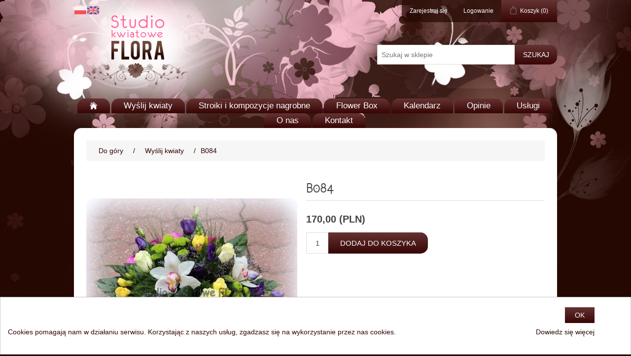

--- FILE ---
content_type: text/html; charset=utf-8
request_url: https://florakoszalin.pl/b084
body_size: 6663
content:


<!DOCTYPE html>
<html class="html-product-details-page">
<head>
    <title>Flora Studio Kwiatowe. B084</title>
    <meta http-equiv="Content-type" content="text/html;charset=UTF-8" />
    <meta name="description" content="" />
    <meta name="keywords" content="" />
    <meta name="generator" content="nopCommerce" />
    <meta name="viewport" content="width=device-width, initial-scale=1" />
    <meta property="og:type" content="product" />
<meta property="og:title" content="B084" />
<meta property="og:description" content="" />
<meta property="og:image" content="https://florakoszalin.pl/content/images/thumbs/0000233_b084_550.jpeg" />
<meta property="og:url" content="https://florakoszalin.pl/b084" />
<meta property="og:site_name" content="Studio Kwiatowe Flora" />
<meta property="twitter:card" content="summary" />
<meta property="twitter:site" content="Studio Kwiatowe Flora" />
<meta property="twitter:title" content="B084" />
<meta property="twitter:description" content="" />
<meta property="twitter:image" content="https://florakoszalin.pl/content/images/thumbs/0000233_b084_550.jpeg" />
<meta property="twitter:url" content="https://florakoszalin.pl/b084" />

    
    
    
    <link href="/Content/jquery-ui-themes/smoothness/jquery-ui-1.10.3.custom.min.css" rel="stylesheet" type="text/css" />
<link href="/Themes/DefaultClean/Content/css/styles.css" rel="stylesheet" type="text/css" />
<link href="/Content/magnific-popup/magnific-popup.css" rel="stylesheet" type="text/css" />

    <script src="/Scripts/jquery-1.10.2.min.js" type="text/javascript"></script>
<script src="/Scripts/jquery.validate.min.js" type="text/javascript"></script>
<script src="/Scripts/jquery.validate.unobtrusive.min.js" type="text/javascript"></script>
<script src="/Scripts/jquery-ui-1.10.3.custom.min.js" type="text/javascript"></script>
<script src="/Scripts/jquery-migrate-1.2.1.min.js" type="text/javascript"></script>
<script src="/Scripts/public.common.js" type="text/javascript"></script>
<script src="/Scripts/public.ajaxcart.js" type="text/javascript"></script>
<script src="/Scripts/jquery.magnific-popup.min.js" type="text/javascript"></script>

    
    
    
    
    
<link rel="shortcut icon" href="https://florakoszalin.pl/favicon.ico" />
    <!-- Google Tag Manager -->
    <script>(function (w, d, s, l, i) {
w[l] = w[l] || []; w[l].push({
'gtm.start':
    new Date().getTime(), event: 'gtm.js'
}); var f = d.getElementsByTagName(s)[0],
j = d.createElement(s), dl = l != 'dataLayer' ? '&l=' + l : ''; j.async = true; j.src =
'https://www.googletagmanager.com/gtm.js?id=' + i + dl; f.parentNode.insertBefore(j, f);
})(window, document, 'script', 'dataLayer', 'GTM-MCJDBFR');</script>
    <!-- End Google Tag Manager -->
    <!--Powered by nopCommerce - http://www.nopCommerce.com-->
</head>
<body>
    <!-- Google Tag Manager (noscript) -->
    <noscript><iframe src="https://www.googletagmanager.com/ns.html?id=GTM-MCJDBFR"
    height="0" width="0" style="display:none;visibility:hidden"></iframe></noscript>
    <!-- End Google Tag Manager (noscript) -->
    <div id="fb-root"></div>
    <script>(function (d, s, id) {
    var js, fjs = d.getElementsByTagName(s)[0];
    if (d.getElementById(id)) return;
    js = d.createElement(s); js.id = id;
    js.src = 'https://connect.facebook.net/pl_PL/sdk.js#xfbml=1&version=v3.2&appId=178555456416803&autoLogAppEvents=1';
    fjs.parentNode.insertBefore(js, fjs);
}(document, 'script', 'facebook-jssdk'));</script>
    
    



<div class="ajax-loading-block-window" style="display: none">
</div>
<div id="dialog-notifications-success" title="Powiadomienie" style="display:none;">
</div>
<div id="dialog-notifications-error" title="Błąd" style="display:none;">
</div>
<div id="dialog-notifications-warning" title="Ostrzeżenie" style="display:none;">
</div>
<div id="bar-notification" class="bar-notification">
    <span class="close" title="Zamknij">&nbsp;</span>
</div>




<!--[if lte IE 7]>
    <div style="clear:both;height:59px;text-align:center;position:relative;">
        <a href="http://www.microsoft.com/windows/internet-explorer/default.aspx" target="_blank">
            <img src="/Themes/DefaultClean/Content/images/ie_warning.jpg" height="42" width="820" alt="You are using an outdated browser. For a faster, safer browsing experience, upgrade for free today." />
        </a>
    </div>
<![endif]-->


<div class="master-wrapper-page">
    
    <div class="header">
    
    <div class="header-upper">
        <div class="header-selectors-wrapper">
            
            
                <div class="language-selector">
            <ul class="language-list">
                    <li>
                        <a href="/changelanguage/3?returnurl=%2fb084" title="Polski">
                            <img title='Polski' alt='Polski'  class=selected
                                 src="/Content/Images/flags/pl-2.png " />
                        </a>
                    </li>
                    <li>
                        <a href="/changelanguage/1?returnurl=%2fb084" title="English">
                            <img title='English' alt='English' 
                                 src="/Content/Images/flags/gb-2.png " />
                        </a>
                    </li>
            </ul>

    </div>

            
        </div>
        <div class="header-links-wrapper">
            <div class="header-links">
    <ul>
        
            <li><a href="/register" class="ico-register">Zarejestruj się</a></li>
            <li><a href="/login" class="ico-login">Logowanie</a></li>
                                    <li id="topcartlink">
                <a href="/cart" class="ico-cart">
                    <span class="cart-label">Koszyk</span>
                    <span class="cart-qty">(0)</span>
                </a>
            </li>
        
    </ul>
            <script type="text/javascript">
            $(document).ready(function () {
                $('.header').on('mouseenter', '#topcartlink', function () {
                    $('#flyout-cart').addClass('active');
                });
                $('.header').on('mouseleave', '#topcartlink', function () {
                    $('#flyout-cart').removeClass('active');
                });
                $('.header').on('mouseenter', '#flyout-cart', function () {
                    $('#flyout-cart').addClass('active');
                });
                $('.header').on('mouseleave', '#flyout-cart', function () {
                    $('#flyout-cart').removeClass('active');
                });
            });
        </script>
</div>

            <div id="flyout-cart" class="flyout-cart">
    <div class="mini-shopping-cart">
        <div class="count">
Masz żadnych produktów w koszyku.        </div>
    </div>
</div>

        </div>
    </div>
    <div class="header-lower">
        <div class="header-logo">
            <a href="/">
    <img title="" alt="Studio Kwiatowe Flora" src="https://florakoszalin.pl/content/images/thumbs/0000080.png">
</a>
        </div>
        <div class="search-box store-search-box">
            <form action="/search" id="small-search-box-form" method="get">    <input type="text" class="search-box-text" id="small-searchterms" autocomplete="off" name="q" placeholder="Szukaj w sklepie" />
    <input type="submit" class="button-1 search-box-button" value="Szukaj" />
        <script type="text/javascript">
            $("#small-search-box-form").submit(function(event) {
                if ($("#small-searchterms").val() == "") {
                    alert('Proszę wprowadzić poszukiwane słowo kluczowe');
                    $("#small-searchterms").focus();
                    event.preventDefault();
                }
            });
        </script>
        
            <script type="text/javascript">
                $(document).ready(function() {
                    $('#small-searchterms').autocomplete({
                            delay: 500,
                            minLength: 3,
                            source: '/catalog/searchtermautocomplete',
                            appendTo: '.search-box',
                            select: function(event, ui) {
                                $("#small-searchterms").val(ui.item.label);
                                setLocation(ui.item.producturl);
                                return false;
                            }
                        })
                        .data("ui-autocomplete")._renderItem = function(ul, item) {
                            var t = item.label;
                            //html encode
                            t = htmlEncode(t);
                            return $("<li></li>")
                                .data("item.autocomplete", item)
                                .append("<a><img src='" + item.productpictureurl + "'><span>" + t + "</span></a>")
                                .appendTo(ul);
                        };
                });
            </script>
        
</form>
        </div>
    </div>
</div>

    <script type="text/javascript">
        AjaxCart.init(false, '.header-links .cart-qty', '.header-links .wishlist-qty', '#flyout-cart');
    </script>
    <div class="header-menu">
        

<ul class="top-menu">
    
    <li><a href="/"><span class="home-icon"></span><span class="home-text">Strona Główna</span></a></li>
    
    <li>
        <a href="/wy%C5%9Blij-kwiaty">Wyślij kwiaty
        </a>
                <div class="sublist-toggle"></div>
                <ul class="sublist first-level">
    <li>
        <a href="/bukiety-okoliczno%C5%9Bciowe">Bukiety okolicznościowe
        </a>

    </li>
    <li>
        <a href="/kosze-z-kwiatami">Kosze z kwiatami
        </a>

    </li>
    <li>
        <a href="/wi%C4%85zanki-pogrzebowe">Wiązanki pogrzebowe
        </a>

    </li>
                </ul>

    </li>
    <li>
        <a href="/stroiki-i-kompozycje-nagrobne">Stroiki i kompozycje nagrobne
        </a>

    </li>
    <li>
        <a href="/flower-box">Flower Box
        </a>

    </li>
    <li><a href="/calendar">Kalendarz</a></li>
    <li><a href="/opinions">Opinie</a></li>
        <li><a href="/us%C5%82ugi">Usługi</a></li>
        <li><a href="/o-nas">O nas</a></li>
                                <li><a href="/contactus">Kontakt</a></li>
    
</ul>

    <div class="menu-toggle">Menu</div>
    <ul class="top-menu mobile">
        
            <li><a href="/">Strona główna</a></li>
            <li>
        <a href="/wy%C5%9Blij-kwiaty">Wyślij kwiaty
        </a>
                <div class="sublist-toggle"></div>
                <ul class="sublist first-level">
    <li>
        <a href="/bukiety-okoliczno%C5%9Bciowe">Bukiety okolicznościowe
        </a>

    </li>
    <li>
        <a href="/kosze-z-kwiatami">Kosze z kwiatami
        </a>

    </li>
    <li>
        <a href="/wi%C4%85zanki-pogrzebowe">Wiązanki pogrzebowe
        </a>

    </li>
    <li>
        <a href="/bo%C5%BCe-narodzenie-2">Boże Narodzenie
        </a>

    </li>
                </ul>

    </li>
    <li>
        <a href="/stroiki-i-kompozycje-nagrobne">Stroiki i kompozycje nagrobne
        </a>

    </li>
    <li>
        <a href="/flower-box">Flower Box
        </a>

    </li>
                    <li><a href="/us%C5%82ugi">Usługi</a></li>
            <li><a href="/o-nas">O nas</a></li>
                                                            <li><a href="/contactus">Kontakt</a></li>
        
    </ul>
    <script type="text/javascript">
        $(document).ready(function () {
            $('.menu-toggle').click(function () {
                $(this).siblings('.top-menu.mobile').slideToggle('slow');
            });
            $('.top-menu.mobile .sublist-toggle').click(function () {
                $(this).siblings('.sublist').slideToggle('slow');
            });
        });
    </script>





    </div>
    <div class="master-wrapper-content">
        


        
    
    <div class="breadcrumb">
        <ul>
            
            <li>
                <span itemscope itemtype="http://data-vocabulary.org/Breadcrumb">
                    <a href="/" itemprop="url">
                        <span itemprop="title">Do góry</span>
                    </a>
                </span>
                <span class="delimiter">/</span>
            </li>
                <li>
                    <span itemscope itemtype="http://data-vocabulary.org/Breadcrumb">
                        <a href="/wy%C5%9Blij-kwiaty" itemprop="url">
                            <span itemprop="title">Wyślij kwiaty</span>
                        </a>
                    </span>
                    <span class="delimiter">/</span>
                </li>
            <li>
                <strong class="current-item">B084</strong>
                
                
            </li>
        </ul>
    </div>


            <div class="master-column-wrapper">
            
<div class="center-1">
    
    
<!--product breadcrumb-->

<div class="page product-details-page">
    <div class="page-body">
        
<form action="/b084" id="product-details-form" method="post">            <div itemscope itemtype="http://schema.org/Product" data-productid="187">
                <div class="product-essential">
                    
                    <!--product pictures-->
                    
<div class="gallery">
    <div class="picture">
            <img alt="Obrazek B084" src="https://florakoszalin.pl/content/images/thumbs/0000233_b084_550.jpeg" title="Obrazek B084" itemprop="image" id="main-product-img-187" />
    </div>
</div>
                    
                    <div class="overview">
                        
                        <div class="product-name">
                            <h1 itemprop="name">
                                B084
                            </h1>
                        </div>
                        
                        <!--product reviews-->
                        

                        <!--manufacturers-->
                        
                        <!--availability-->
                        
                        <!--SKU, MAN, GTIN, vendor-->
                        
<div class="additional-details">
    
            </div>
                        <!--delivery-->
                        
                        <!--sample download-->
                        
                        <!--attributes-->

                        <!--gift card-->

                        <!--rental info-->

                        <!--price & add to cart-->
    <div class="prices" itemprop="offers" itemscope itemtype="http://schema.org/Offer">
            <div class="                            product-price
">
<span                                            itemprop="price" content="170.00" class="price-value-187" 
>
                    170,00 (PLN)
                </span>
            </div>
                <meta itemprop="priceCurrency" content="PLN"/>
    </div>

    <div class="add-to-cart">
                            <div class="add-to-cart-panel">
                <label class="qty-label" for="addtocart_187_EnteredQuantity">Ilość:</label>
<input class="qty-input" data-val="true" data-val-number="The field Ilość must be a number." id="addtocart_187_EnteredQuantity" name="addtocart_187.EnteredQuantity" type="text" value="1" />                    <script type="text/javascript">
                        $(document).ready(function () {
                            $("#addtocart_187_EnteredQuantity").keydown(function (event) {
                                if (event.keyCode == 13) {
                                    $("#add-to-cart-button-187").click();
                                    return false;
                                }
                            });
                        });
                    </script>
                                    <input type="button" id="add-to-cart-button-187" class="button-1 add-to-cart-button" value="Dodaj do koszyka" data-productid="187" onclick="AjaxCart.addproducttocart_details('/addproducttocart/details/187/1', '#product-details-form');return false;" />

            </div>
        
    </div>

                        <!--wishlist, compare, email a friend-->
                        <div class="overview-buttons">
                            

                            

                            
                            
                        </div>
                        
    <div class="product-share-button">
        <!-- AddThis Button BEGIN --><div class="addthis_toolbox addthis_default_style "><a class="addthis_button_preferred_1"></a><a class="addthis_button_preferred_2"></a><a class="addthis_button_preferred_3"></a><a class="addthis_button_preferred_4"></a><a class="addthis_button_compact"></a><a class="addthis_counter addthis_bubble_style"></a></div><script type="text/javascript" src="https://s7.addthis.com/js/250/addthis_widget.js#pubid=nopsolutions"></script><!-- AddThis Button END -->
    </div>

                        
                    </div>
                </div>
                
                <div class="product-collateral">
                    
                    
                </div>
                
                
            </div>
</form>        
    </div>
</div>

    
</div>

        </div>
        
    </div>
    <div class="footer">
    <div class="footer-upper">
        <div class="footer-block contact-info">
            <a href="/">
                <img title="" alt="Flora logo" src="/content/images/thumbs/0000080.png">
            </a>
            <p class="phone"><strong>tel. +48 94 340 29 42</strong></p>
            <h3>Godziny otwarcia:</h3>
            <p><span>Poniedziałek - Sobota:</span> <strong>8:00 - 19:00</strong></p>
            <p><span>Niedziela:</span> <strong>9:00 - 17:00</strong></p>
        </div>
        <div class="footer-block information">
            <div class="title">
                <strong>Informacje</strong>
            </div>
            <ul class="list">
                    <li><a href="/sitemap">Mapa strony</a></li>
                                    <li><a href="/o-nas">O nas</a></li>
                    <li><a href="/regulamin">Regulamin</a></li>
                    <li><a href="/polityka-prywatno%C5%9Bci">Polityka prywatności</a></li>
                <li><a href="/contactus">Kontakt</a></li>
            </ul>
        </div>
        <div class="footer-block my-account">
            <div class="title">
                <strong>Moje konto</strong>
            </div>
            <ul class="list">
                <li><a href="/customer/info">Moje konto</a></li>
                <li><a href="/order/history">Zamówienia</a></li>
                <li><a href="/customer/addresses">Adresy</a></li>
                    <li><a href="/cart">Koszyk</a></li>
                                                            </ul>
        </div>

        <div class="footer-block follow-us">
            <div class="fb-page" data-href="https://www.facebook.com/KwiaciarniaFloraKoszalin/" data-tabs="timeline" data-height="200px" data-small-header="true" data-adapt-container-width="true" data-hide-cover="false" data-show-facepile="true"><blockquote cite="https://www.facebook.com/KwiaciarniaFloraKoszalin/" class="fb-xfbml-parse-ignore"><a href="https://www.facebook.com/KwiaciarniaFloraKoszalin/">FLORA Studio Kwiatowe Krystyna Dowhań</a></blockquote></div>
        </div>
    </div>
    <div class="footer-lower">
        <div class="footer-info">
            <span class="footer-disclaimer">Copyright © 2026 Studio Kwiatowe Flora. Wszelkie prawa zastrzeżone.</span>
        </div>
            <div class="footer-powered-by">
                
                Powered by <a href="http://www.nopcommerce.com/">nopCommerce</a>
            </div>
        
    </div>
    
</div>
<script type="text/javascript">
    $(document).ready(function () {
        $('.footer-block .title').click(function () {
            var e = window, a = 'inner';
            if (!('innerWidth' in window)) {
                a = 'client';
                e = document.documentElement || document.body;
            }
            var result = { width: e[a + 'Width'], height: e[a + 'Height'] };
            if (result.width < 769) {
                $(this).siblings('.list').slideToggle('slow');
            }
        });
    });
</script>
<script type="text/javascript">
    $(document).ready(function () {
        $('.block .title').click(function () {
            var e = window, a = 'inner';
            if (!('innerWidth' in window)) {
                a = 'client';
                e = document.documentElement || document.body;
            }
            var result = { width: e[a + 'Width'], height: e[a + 'Height'] };
            if (result.width < 1001) {
                $(this).siblings('.listbox').slideToggle('slow');
            }
        });
    });
</script>
</div>


<script type="text/javascript">
    $(document).ready(function () {
        $('#eu-cookie-bar-notification').show();

        $('#eu-cookie-ok').click(function () {
            $.ajax({
                cache: false,
                type: 'POST',
                url: '/eucookielawaccept',
                dataType: 'json',
                success: function (data) {
                    $('#eu-cookie-bar-notification').hide();
                },
                failure: function () {
                    alert('Cannot store value');
                }
            });
    });
    });
</script>
<div id="eu-cookie-bar-notification" class="eu-cookie-bar-notification">
    <div class="content">
        <div class="text">Cookies pomagają nam w działaniu serwisu. Korzystając z naszych usług, zgadzasz się na wykorzystanie przez nas cookies.</div>
        <div class="buttons-more">
            <button type="button" class="ok-button button-1" id="eu-cookie-ok">OK</button>
            <a class="learn-more" href="/polityka-prywatno%C5%9Bci">Dowiedz się więcej</a>
        </div>
    </div>
</div>

    
    
</body>
</html>


--- FILE ---
content_type: text/plain
request_url: https://www.google-analytics.com/j/collect?v=1&_v=j102&a=31606830&t=pageview&_s=1&dl=https%3A%2F%2Fflorakoszalin.pl%2Fb084&ul=en-us%40posix&dt=Flora%20Studio%20Kwiatowe.%20B084&sr=1280x720&vp=1280x720&_u=YEBAAEABAAAAACAAI~&jid=1150035899&gjid=1641722953&cid=106472395.1768851327&tid=UA-133460754-1&_gid=278084674.1768851327&_r=1&_slc=1&gtm=45He61e1n81MCJDBFRza200&gcd=13l3l3l3l1l1&dma=0&tag_exp=103116026~103200004~104527907~104528501~104684208~104684211~105391252~115495939~115938466~115938468~116682876~117041588&z=821972135
body_size: -450
content:
2,cG-9SP4XVJNZB